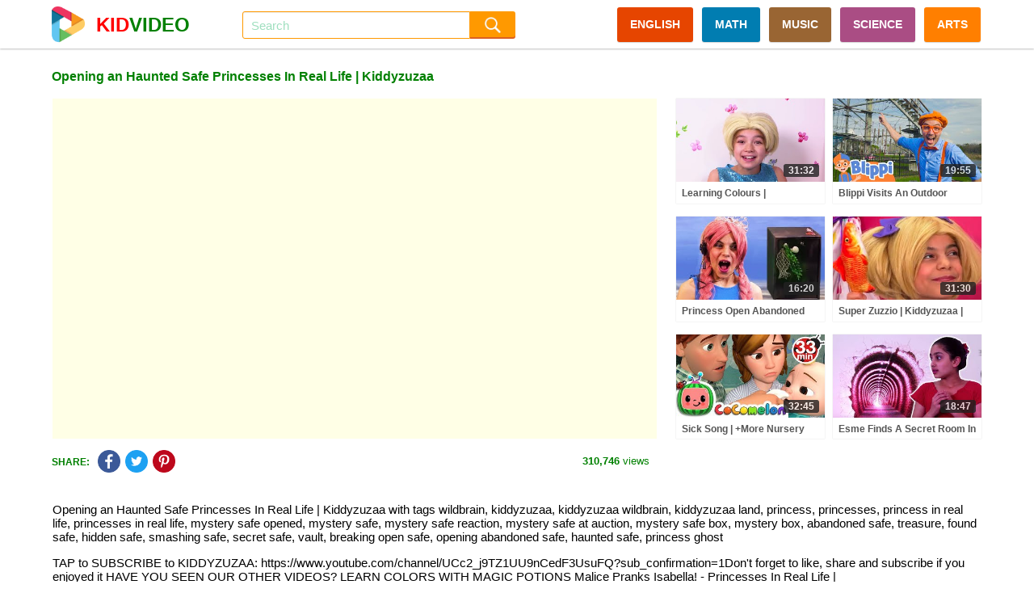

--- FILE ---
content_type: text/html; charset=UTF-8
request_url: https://kidvideo.org/video/opening-an-haunted-safe-princesses-in-real-life-kiddyzuzaa-i27323.html
body_size: 12394
content:
<!DOCTYPE html>
<html lang="en" xmlns="http://www.w3.org/1999/html">
<head>
    <meta http-equiv="content-type" content="text/html; charset=utf-8" />
    <meta http-equiv="content-language" content="en" />
    <meta name="revisit-after" content="1 days" />
    <meta name="robots" content="index,follow" />
    <meta name="description" content="Opening an Haunted Safe Princesses In Real Life | Kiddyzuzaa with tags wildbrain, kiddyzuzaa, kiddyzuzaa wildbrain, kiddyzuzaa land, princess, princesses, princess" />
    <meta name="keywords" content="wildbrain, kiddyzuzaa, kiddyzuzaa wildbrain, kiddyzuzaa land, princess, princesses, princess in real life, princesses in real life, mystery safe opened, mystery safe, mystery safe reaction, mystery safe at auction, mystery safe box, mystery box, abandoned safe, treasure, found safe, hidden safe, smashing safe, secret safe, vault, breaking open safe, opening abandoned safe, haunted safe, princess ghost" />
    <meta name="viewport" content="width=device-width, initial-scale=1, maximum-scale=1, user-scalable=no">
    <meta property="og:url" content="https://kidvideo.org/video/opening-an-haunted-safe-princesses-in-real-life-kiddyzuzaa-i27323.html" />
    <meta property="fb:app_id" content="127256457945570" />
    <meta property="og:image" content="https://i.ytimg.com/vi/8vXV-iWfCHQ/sddefault.jpg" />
    <meta property="og:image:url" content="https://i.ytimg.com/vi/8vXV-iWfCHQ/sddefault.jpg" />
    <meta property="og:image:secure_url" content="https://i.ytimg.com/vi/8vXV-iWfCHQ/sddefault.jpg" />
    <meta property="og:image:width" content="640" />
    <meta property="og:image:height" content="480" />
    <meta property="og:title" content="Opening an Haunted Safe Princesses In Real Life | Kiddyzuzaa - Videos For Kids" />
    <meta property="og:description" content="Opening an Haunted Safe Princesses In Real Life | Kiddyzuzaa with tags wildbrain, kiddyzuzaa, kiddyzuzaa wildbrain, kiddyzuzaa land, princess, princesses, princess" />
    <meta property="og:type" content="video.movie" />
    <meta property="og:site_name" content="Videos For Kids" />
    <link rel="stylesheet" type="text/css" href="https://kidvideo.org/template/css/style.min.css?v=10"/>
    <script type="text/javascript" src="https://kidvideo.org/template/js/jquery.min.js?v=2"></script>
    <script type="text/javascript" src="https://kidvideo.org/template/js/main.min.js?v=6"></script>
    <link rel="apple-touch-icon" sizes="57x57" href="https://kidvideo.org/template/img/apple-icon-57x57.png">
    <link rel="apple-touch-icon" sizes="60x60" href="https://kidvideo.org/template/img/apple-icon-60x60.png">
    <link rel="apple-touch-icon" sizes="72x72" href="https://kidvideo.org/template/img/apple-icon-72x72.png">
    <link rel="apple-touch-icon" sizes="76x76" href="https://kidvideo.org/template/img/apple-icon-76x76.png">
    <link rel="apple-touch-icon" sizes="114x114" href="https://kidvideo.org/template/img/apple-icon-114x114.png">
    <link rel="apple-touch-icon" sizes="120x120" href="https://kidvideo.org/template/img/apple-icon-120x120.png">
    <link rel="apple-touch-icon" sizes="144x144" href="https://kidvideo.org/template/img/apple-icon-144x144.png">
    <link rel="apple-touch-icon" sizes="152x152" href="https://kidvideo.org/template/img/apple-icon-152x152.png">
    <link rel="apple-touch-icon" sizes="180x180" href="https://kidvideo.org/template/img/apple-icon-180x180.png">
    <link rel="icon" type="image/png" sizes="192x192"  href="https://kidvideo.org/template/img/android-icon-192x192.png">
    <link rel="icon" type="image/png" sizes="32x32" href="https://kidvideo.org/template/img/favicon-32x32.png">
    <link rel="icon" type="image/png" sizes="96x96" href="https://kidvideo.org/template/img/favicon-96x96.png">
    <link rel="icon" type="image/png" sizes="16x16" href="https://kidvideo.org/template/img/favicon-16x16.png">
    <link rel="manifest" href="/manifest.json">
    <meta name="msapplication-TileColor" content="#ffffff">
    <meta name="msapplication-TileImage" content="https://kidvideo.org/template/img/ms-icon-144x144.png">
    <meta name="theme-color" content="#ffffff">
    <title>Opening an Haunted Safe Princesses In Real Life | Kiddyzuzaa - Videos For Kids</title>
</head>
<body>
<div id="main">
    <div class="header" id="header">
        <div class="header-content" id="header_content">
            <a href="/">
                <div class="header-avatar">
                    <img src="https://kidvideo.org/kidvideo.png" width="300" height="300" alt="kid video logo"/>
                </div>
                <div class="header-avatar-text"><span class="header-avatar-red">KID</span>VIDEO</div>
            </a>
            <div class="header-arrow-back" id="header_arrow_back"></div>
            <form method="get" action="/search.html" id="search_form" class="search">
                <div class="search-input" id="search_box">
                    <input id="search_input" name="q" autocomplete="off" placeholder="Search" value="">
                    <div id="search_overlay" class="search-overlay"></div>
                </div>
                <input type="submit" class="search-submit" value=""/>
            </form>
            <div class="menu">
                <a href="/video-english-for-kid.html" class="categories categories-english">ENGLISH</a>
                <a href="/video-math-for-kid.html" class="categories categories-math">MATH</a>
                <a href="/video-music-for-kid.html" class="categories categories-music">MUSIC</a>
                <a href="/video-science-for-kid.html" class="categories categories-science">SCIENCE</a>
                <a href="/video-arts-for-kid.html" class="categories categories-arts">ARTS</a>
            </div>
            <div class="bars" id="bars"></div>
            <div class="search-mobile" id="search_mobile"></div>
            <div class="clear"></div>
        </div>
    </div>
    <div class="content" id="content">
        <script type="text/javascript">
    var apiKey = '6491d97a8a0c3f7d07b1df5d83a83521';
    var tenantId = 'kidvideo';
    var easyrecApiUrl = 'https://kidvideo.org/easyrec-web/api/1.1/json/';
    $(document).ready(function () {
        loadItems('detail_related', '/video/opening-an-haunted-safe-princesses-in-real-life-kiddyzuzaa-i27323.html');
        logView(
            '27323',
            'https://kidvideo.org/video/opening-an-haunted-safe-princesses-in-real-life-kiddyzuzaa-i27323.html',
            'opening-an-haunted-safe-princesses-in-real-life-kiddyzuzaa'
        );
    });
</script>
<div class="detail-title" id="detail_title">
    <h1>Opening an Haunted Safe Princesses In Real Life | Kiddyzuzaa</h1>
</div>
<div class="detail-content">
    <div class="detail-video" id="detail_video">
        <iframe width="100%" height="100%" id="player"
                src="https://www.youtube.com/embed/8vXV-iWfCHQ?autoplay=1&playsinline=1&showinfo=0&enablejsapi=1&rel=0&iv_load_policy=3&hl=en&modestbranding=1"
                frameborder="0" allowfullscreen allowtransparency allow="autoplay"
                sandbox="allow-scripts allow-same-origin"></iframe>
        <script type="text/javascript">
                        var qArrayIds = ['60055', '44559', '27055', '60054', '14811', '16689', '60053', '45153', '16869', '60052', '40598', '16771', '60051', '74856', '37023', '60050', '2837', '17321', '60049', '67442', '5767', '60048', '83928', '38115', '60047', '34496', '54511', '60046', '69548', '39398', '60045', '7020', '54296', '56634', '55681', '64247', '43079', '55680', '90287', '42971', '55625', '30334', '42969', '55568', '61742', '42862', '55512', '19584', '18739', '55444', '74849', '15623', '55384', '97876', '9300', '55316', '70342', '54364', '55252', '98457', '10276', '54773', '59796', '20456', '101757', '32627'];
            var qArrayLegacyIds = ['-SJnrutDj_s', 'ONWWgxyvsHA', '3nbw-FvQ9Qs', 'hqb5y-EQzcE', 'oyh7S8H4r4Y', 'Gn6XVi6lAuc', 'W_NMypfSLJg', 'RF5p4dbz8Mk', 'BCRW-Y4tndA', 'xMphXIY8cuI', 'JX9t_45pggA', 'ggKEnx6VkhE', 'owm_yiU2XLk', 'I4o7caGRmwk', 'E-98wiSdR5E', '7yedD67Ud74', 'M_n0HNwBHws', 'lKINF6m_H0U', 'b-2N86S8WaM', 'KrMb4VTx88k', 'NiFKI_U_d8Q', 'Rj3BgwAsF20', 'VvoO9-L1KA4', 'iwhqmswTIHk', 'lConl4r03BE', '8xeYuTYsp98', 'Bt6-ipJpjlQ', 'rEpzphpLrtU', 'lVlj0QxpEJo', 'VWXxX2DlCxQ', 'hyAjulBgopY', 'NfAmCePbWUk', 'yfvXj0CLP9E', 'ZulJsncr21I', 'FacRABzauzI', 'GLu--zop0lc', '51PELDYaHKo', 'UzLRnWcLdfU', 'ZNEECGSGWQg', 'fkfeGVdf3RE', 'e01ZsrR837s', '11tlNwOjmis', '19-h_PYzbmI', 'a49ROLBT1FU', 'rTsH4Yl_874', '2kt3aB6P8uk', 'k2sli31NbJI', 'W-P8UvOwvrY', 'gikEIh3t0BM', 'blJy_w5yKrw', 'mGgDKEVZXw8', 'Hgr9oc9sO6U', 'xKK5osdcFu0', '5hTla05A4zI', 'AHb6-RJzv2s', 'p0YDWnaUadM', 'ept6F8uIHAA', 'OsjFI0XBdrg', 'eachL-flz88', '21c1CrCZKOc', 'XeaJNCk3zPI', 'kQTXkWzbvKA', 'omcNGrnt7Sg', 'kcMTGEw-cEA', 'bgC1H7lRtRs', 'xkON-CretWs'];
            var qPlayingId = '27323';
            var qPlayingLegacyId = '8vXV-iWfCHQ';
            var tag = document.createElement('script');
            tag.src = "https://www.youtube.com/iframe_api";
            var firstScriptTag = document.getElementsByTagName('script')[0];
            firstScriptTag.parentNode.insertBefore(tag, firstScriptTag);
            var player;

            function onYouTubeIframeAPIReady() {
                player = new YT.Player('player', {
                    events: {
                        'onStateChange': onPlayerStateChange,
                        'onError': onPlayerError
                    }
                });
            }

            function onPlayerStateChange(event) {
                if (typeof event.data == "undefined") {
                    return;
                }
                if (event.data === YT.PlayerState.ENDED) {
                    qPlayerNextItem();
                }
            }

            function onPlayerError(event) {
                if (typeof event.data == "undefined") {
                    return;
                }
                if (event.data === 100 || event.data === 101) {
                    $.ajax({
                        url: '/item/removed',
                        type: 'POST',
                        data: {'id': qPlayingId, 'legacyId': qPlayingLegacyId}
                    });
                }
                if (event.data === 100 || event.data === 101 || event.data === 150) {
                    qPlayerNextItem();
                }
            }

            function qPlayerNextItem() {
                var qNextId = qArrayIds.shift();
                var qNextLegacyId = qArrayLegacyIds.shift();
                if (typeof qNextLegacyId !== 'undefined' && qNextLegacyId !== ''
                    && typeof qNextId !== 'undefined' && qNextId !== '') {
                    qPlayingLegacyId = qNextLegacyId;
                    qPlayingId = qNextId;
                    player.loadVideoById(qNextLegacyId);
                }
            }
        </script>
    </div>
    <div class="detail-right">
                        <div class="item item-0">
                    <div class="item-image">
                        <a href="/video/learning-colours-kiddyzuzaa-videos-for-kids-i60055.html">
                            <img src="https://i.ytimg.com/vi/-SJnrutDj_s/mqdefault.jpg" alt="learning colours kiddyzuzaa videos for kids" onload="onloadImg(this, '60055', '-SJnrutDj_s');"/>
                        </a>
                        <div class="item-time number">31:32</div>
                    </div>
                    <div class="item-title">
                        <a href="/video/learning-colours-kiddyzuzaa-videos-for-kids-i60055.html">Learning Colours | Kiddyzuzaa | Videos for Kids</a>
                    </div>
                </div>
                                <div class="item item-1">
                    <div class="item-image">
                        <a href="/video/blippi-visits-an-outdoor-adventure-park-educational-videos-for-kids-i44559.html">
                            <img src="https://i.ytimg.com/vi/ONWWgxyvsHA/mqdefault.jpg" alt="blippi visits an outdoor adventure park educational videos for kids" onload="onloadImg(this, '44559', 'ONWWgxyvsHA');"/>
                        </a>
                        <div class="item-time number">19:55</div>
                    </div>
                    <div class="item-title">
                        <a href="/video/blippi-visits-an-outdoor-adventure-park-educational-videos-for-kids-i44559.html">Blippi Visits An Outdoor Adventure Park | Educational Videos For Kids</a>
                    </div>
                </div>
                                <div class="item item-2">
                    <div class="item-image">
                        <a href="/video/princess-open-abandoned-underwater-safe-princesses-in-real-life-kiddyzuzaa-i27055.html">
                            <img src="https://i.ytimg.com/vi/3nbw-FvQ9Qs/mqdefault.jpg" alt="princess open abandoned underwater safe princesses in real life kiddyzuzaa" onload="onloadImg(this, '27055', '3nbw-FvQ9Qs');"/>
                        </a>
                        <div class="item-time number">16:20</div>
                    </div>
                    <div class="item-title">
                        <a href="/video/princess-open-abandoned-underwater-safe-princesses-in-real-life-kiddyzuzaa-i27055.html">Princess Open Abandoned Underwater Safe Princesses In Real Life | Kiddyzuzaa</a>
                    </div>
                </div>
                                <div class="item item-3">
                    <div class="item-image">
                        <a href="/video/super-zuzzio-kiddyzuzaa-videos-for-kids-i60054.html">
                            <img src="https://i.ytimg.com/vi/hqb5y-EQzcE/mqdefault.jpg" alt="super zuzzio kiddyzuzaa videos for kids" onload="onloadImg(this, '60054', 'hqb5y-EQzcE');"/>
                        </a>
                        <div class="item-time number">31:30</div>
                    </div>
                    <div class="item-title">
                        <a href="/video/super-zuzzio-kiddyzuzaa-videos-for-kids-i60054.html">Super Zuzzio | Kiddyzuzaa | Videos for Kids</a>
                    </div>
                </div>
                                <div class="item item-4">
                    <div class="item-image">
                        <a href="/video/sick-song-more-nursery-rhymes-cocomelon-abckidtv-i14811.html">
                            <img src="https://i.ytimg.com/vi/oyh7S8H4r4Y/mqdefault.jpg" alt="sick song more nursery rhymes cocomelon abckidtv" onload="onloadImg(this, '14811', 'oyh7S8H4r4Y');"/>
                        </a>
                        <div class="item-time number">32:45</div>
                    </div>
                    <div class="item-title">
                        <a href="/video/sick-song-more-nursery-rhymes-cocomelon-abckidtv-i14811.html">Sick Song | +More Nursery Rhymes - Cocomelon (ABCkidTV)</a>
                    </div>
                </div>
                                <div class="item item-5">
                    <div class="item-image">
                        <a href="/video/esme-finds-a-secret-room-in-the-haunted-hotel-halloween-princesses-in-real-life-kiddyzuzaa-i16689.html">
                            <img src="https://i.ytimg.com/vi/Gn6XVi6lAuc/mqdefault.jpg" alt="esme finds a secret room in the haunted hotel halloween princesses in real life kiddyzuzaa" onload="onloadImg(this, '16689', 'Gn6XVi6lAuc');"/>
                        </a>
                        <div class="item-time number">18:47</div>
                    </div>
                    <div class="item-title">
                        <a href="/video/esme-finds-a-secret-room-in-the-haunted-hotel-halloween-princesses-in-real-life-kiddyzuzaa-i16689.html">Esme Finds A Secret Room In The Haunted Hotel! - Halloween Princesses In Real Life | Kiddyzuzaa</a>
                    </div>
                </div>
                    </div>
    <div class="clear"></div>
</div>
<div class="detail-view">
        <div class="share-social">
        <div class="share-social-text">SHARE:</div>
        <div class="detail-facebook social-button" link="https://www.facebook.com/dialog/feed?app_id=127256457945570&display=popup&link=https%3A%2F%2Fkidvideo.org%2Fvideo%2Fopening-an-haunted-safe-princesses-in-real-life-kiddyzuzaa-i27323.html&redirect_uri=https%3A%2F%2Fkidvideo.org%2Fvideo%2Fopening-an-haunted-safe-princesses-in-real-life-kiddyzuzaa-i27323.html&picture=https%3A%2F%2Fi.ytimg.com%2Fvi%2F8vXV-iWfCHQ%2Fmqdefault.jpg" title="Share Facebook">
            <img src="https://kidvideo.org/template/img/share_facebook.png" width="48" height="48" alt="kid video share facebook icon"/>
        </div>
        <div class="detail-twitter social-button" link="https://twitter.com/share?text=Opening+an+Haunted+Safe+Princesses+In+Real+Life+%7C+Kiddyzuzaa&url=https%3A%2F%2Fkidvideo.org%2Fvideo%2Fopening-an-haunted-safe-princesses-in-real-life-kiddyzuzaa-i27323.html" title="Share Twitter">
            <img src="https://kidvideo.org/template/img/share_twitter.png" width="48" height="48" alt="kid video share twitter icon"/>
        </div>
        <div class="detail-pinterest social-button" link="https://pinterest.com/pin/create/button/?url=https%3A%2F%2Fkidvideo.org%2Fvideo%2Fopening-an-haunted-safe-princesses-in-real-life-kiddyzuzaa-i27323.html&media=https%3A%2F%2Fi.ytimg.com%2Fvi%2F8vXV-iWfCHQ%2Fmqdefault.jpg&description=Opening+an+Haunted+Safe+Princesses+In+Real+Life+%7C+Kiddyzuzaa" title="Share Pinterest">
            <img src="https://kidvideo.org/template/img/share_pinterest.png" width="48" height="48" alt="kid video share pinterest icon"/>
        </div>
    </div>
    <div class="detail-view-text">
        <span class="bold">310,746</span> views
    </div>
</div>
<div class="clear"></div>
    <div class="video-description">
        <p>Opening an Haunted Safe Princesses In Real Life | Kiddyzuzaa with tags wildbrain, kiddyzuzaa, kiddyzuzaa wildbrain, kiddyzuzaa land, princess, princesses, princess in real life, princesses in real life, mystery safe opened, mystery safe, mystery safe reaction, mystery safe at auction, mystery safe box, mystery box, abandoned safe, treasure, found safe, hidden safe, smashing safe, secret safe, vault, breaking open safe, opening abandoned safe, haunted safe, princess ghost</p>
        <p>TAP to SUBSCRIBE to KIDDYZUZAA: https://www.youtube.com/channel/UCc2_j9TZ1UU9nCedF3UsuFQ?sub_confirmation=1Don't forget to like, share and subscribe if you enjoyed it  HAVE YOU SEEN OUR OTHER VIDEOS? LEARN COLORS WITH MAGIC POTIONS  Malice Pranks Isabella! - Princesses In Real Life | Kiddyzuzaahttps://www.youtube.com/watch?v=HK22KyLWH8wLEARN COLORS WITH FRUIT SMOOTHIES  Lilliana Is Colorblind! - Princesses In Real Life | Kiddyzuzaahttps://www.youtube.com/watch?v=6oaGJfVT8h8Learn Colors With Slime - Princesses In Real Life | Kiddyzuzaahttps://www.youtube.com/watch?v=oa0ngNsQ7kIRace For The Magic Toadstool  Kiddyzuzaa Land Season 2: Episode 9https://www.youtube.com/watch?v=la4SXi-jpv8Isabella Gets Sick  Princesses In Real Life | Kiddyzuzaahttps://www.youtube.com/watch?v=iBjs8v8sz0UWelcome to the wacky and wonderful world of Kiddyzuzaa; the home of the modern day princess!Join Princess Olivia, Esme, Lilliana, and Isabella on all kinds of adventures as they conjure up magic, create wacky inventions, and work together to save Kiddyzuzaa Land from the hands of the evil Malice. The Kiddyzuzaa princesses are royals like youve never seen them before. They may look like princessesbut they behave like normal kids would in a world where they make the rules!--Follow Kiddyzuzaa on Instagram for behind-the-scenes pictures and more fun stuff: http://www.instagram.com/kiddyzuzaaLike the official Kiddyzuzaa Facebook Page for exclusive behind the scenes videos from your favourite Princesses: http://www.facebook.com/Kiddyzuzaa-356300401450161--Learn Colors With Body Paint  Rainbow Hands! - Princesses In Real Life | Kiddyzuzaa--(#Kiddyzuzaa, #WildBrain, #PrincessesInRealLife)</p>    </div>
<div class="detail-related" id="detail_related" totalItems="60">
                <div class="item">
                <div class="item-image">
                    <a href="/video/mermaids-kiddyzuzaa-videos-for-kids-i60053.html">
                        <img src="https://i.ytimg.com/vi/W_NMypfSLJg/mqdefault.jpg" alt="mermaids kiddyzuzaa videos for kids" onload="onloadImg(this, '60053', 'W_NMypfSLJg');"/>
                    </a>
                    <div class="item-time number">31:12</div>
                </div>
                <div class="item-title">
                    <a href="/video/mermaids-kiddyzuzaa-videos-for-kids-i60053.html">Mermaids | Kiddyzuzaa | Videos for Kids</a>
                </div>
                <div class="item-info">
                    <div class="item-info-view">
                        <span class="bold number">148,493</span> views
                    </div>
                    <div class="item-info-create">2 years ago</div>
                    <div class="clear"></div>
                </div>
            </div>
                        <div class="item">
                <div class="item-image">
                    <a href="/video/diana-pretends-to-be-a-singer-with-a-new-doll-candy-town-i45153.html">
                        <img src="https://i.ytimg.com/vi/RF5p4dbz8Mk/mqdefault.jpg" alt="diana pretends to be a singer with a new doll candy town" onload="onloadImg(this, '45153', 'RF5p4dbz8Mk');"/>
                    </a>
                    <div class="item-time number">03:11</div>
                </div>
                <div class="item-title">
                    <a href="/video/diana-pretends-to-be-a-singer-with-a-new-doll-candy-town-i45153.html">Diana Pretends to be a Singer with a new Doll Candy Town</a>
                </div>
                <div class="item-info">
                    <div class="item-info-view">
                        <span class="bold number">451,941</span> views
                    </div>
                    <div class="item-info-create">4 years ago</div>
                    <div class="clear"></div>
                </div>
            </div>
                        <div class="item">
                <div class="item-image">
                    <a href="/video/princess-hide-and-seek-at-the-haunted-hotel-halloween-princesses-in-real-life-kiddyzuzaa-i16869.html">
                        <img src="https://i.ytimg.com/vi/BCRW-Y4tndA/mqdefault.jpg" alt="princess hide and seek at the haunted hotel halloween princesses in real life kiddyzuzaa" onload="onloadImg(this, '16869', 'BCRW-Y4tndA');"/>
                    </a>
                    <div class="item-time number">18:19</div>
                </div>
                <div class="item-title">
                    <a href="/video/princess-hide-and-seek-at-the-haunted-hotel-halloween-princesses-in-real-life-kiddyzuzaa-i16869.html">Princess Hide And Seek At The Haunted Hotel  Halloween Princesses In Real Life | Kiddyzuzaa</a>
                </div>
                <div class="item-info">
                    <div class="item-info-view">
                        <span class="bold number">413,075</span> views
                    </div>
                    <div class="item-info-create">7 years ago</div>
                    <div class="clear"></div>
                </div>
            </div>
                        <div class="item">
                <div class="item-image">
                    <a href="/video/twin-telepathy-challenge-kiddyzuzaa-videos-for-kids-i60052.html">
                        <img src="https://i.ytimg.com/vi/xMphXIY8cuI/mqdefault.jpg" alt="twin telepathy challenge kiddyzuzaa videos for kids" onload="onloadImg(this, '60052', 'xMphXIY8cuI');"/>
                    </a>
                    <div class="item-time number">32:08</div>
                </div>
                <div class="item-title">
                    <a href="/video/twin-telepathy-challenge-kiddyzuzaa-videos-for-kids-i60052.html">Twin Telepathy Challenge | Kiddyzuzaa | Videos for Kids</a>
                </div>
                <div class="item-info">
                    <div class="item-info-view">
                        <span class="bold number">131,897</span> views
                    </div>
                    <div class="item-info-create">2 years ago</div>
                    <div class="clear"></div>
                </div>
            </div>
                        <div class="item">
                <div class="item-image">
                    <a href="/video/diana-and-roma-goes-trick-or-treating-for-halloween-with-candy-haul-i40598.html">
                        <img src="https://i.ytimg.com/vi/JX9t_45pggA/mqdefault.jpg" alt="diana and roma goes trick or treating for halloween with candy haul" onload="onloadImg(this, '40598', 'JX9t_45pggA');"/>
                    </a>
                    <div class="item-time number">08:11</div>
                </div>
                <div class="item-title">
                    <a href="/video/diana-and-roma-goes-trick-or-treating-for-halloween-with-candy-haul-i40598.html">Diana and Roma goes Trick or Treating for Halloween with Candy Haul</a>
                </div>
                <div class="item-info">
                    <div class="item-info-view">
                        <span class="bold number">465,258</span> views
                    </div>
                    <div class="item-info-create">5 years ago</div>
                    <div class="clear"></div>
                </div>
            </div>
                        <div class="item">
                <div class="item-image">
                    <a href="/video/esme-orders-room-service-at-the-haunted-hotel-halloween-princesses-in-real-life-kiddyzuzaa-i16771.html">
                        <img src="https://i.ytimg.com/vi/ggKEnx6VkhE/mqdefault.jpg" alt="esme orders room service at the haunted hotel halloween princesses in real life kiddyzuzaa" onload="onloadImg(this, '16771', 'ggKEnx6VkhE');"/>
                    </a>
                    <div class="item-time number">19:35</div>
                </div>
                <div class="item-title">
                    <a href="/video/esme-orders-room-service-at-the-haunted-hotel-halloween-princesses-in-real-life-kiddyzuzaa-i16771.html">Esme Orders Room Service At The Haunted Hotel  Halloween Princesses In Real Life | Kiddyzuzaa</a>
                </div>
                <div class="item-info">
                    <div class="item-info-view">
                        <span class="bold number">350,550</span> views
                    </div>
                    <div class="item-info-create">7 years ago</div>
                    <div class="clear"></div>
                </div>
            </div>
                        <div class="item">
                <div class="item-image">
                    <a href="/video/time-for-slime-kiddyzuzaa-videos-for-kids-i60051.html">
                        <img src="https://i.ytimg.com/vi/owm_yiU2XLk/mqdefault.jpg" alt="time for slime kiddyzuzaa videos for kids" onload="onloadImg(this, '60051', 'owm_yiU2XLk');"/>
                    </a>
                    <div class="item-time number">31:48</div>
                </div>
                <div class="item-title">
                    <a href="/video/time-for-slime-kiddyzuzaa-videos-for-kids-i60051.html">Time for Slime | Kiddyzuzaa | Videos for Kids</a>
                </div>
                <div class="item-info">
                    <div class="item-info-view">
                        <span class="bold number">418,050</span> views
                    </div>
                    <div class="item-info-create">2 years ago</div>
                    <div class="clear"></div>
                </div>
            </div>
                        <div class="item">
                <div class="item-image">
                    <a href="/video/preschool-for-littles-by-songs-for-littles-letter-b-part-2-ms-rachel-visits-the-beach-i74856.html">
                        <img src="https://i.ytimg.com/vi/I4o7caGRmwk/mqdefault.jpg" alt="preschool for littles by songs for littles letter b part 2 ms rachel visits the beach" onload="onloadImg(this, '74856', 'I4o7caGRmwk');"/>
                    </a>
                    <div class="item-time number">1:08:02</div>
                </div>
                <div class="item-title">
                    <a href="/video/preschool-for-littles-by-songs-for-littles-letter-b-part-2-ms-rachel-visits-the-beach-i74856.html">Preschool for Littles by Songs for Littles - Letter B Part 2 - Ms Rachel Visits the Beach</a>
                </div>
                <div class="item-info">
                    <div class="item-info-view">
                        <span class="bold number">40,251</span> views
                    </div>
                    <div class="item-info-create">2 years ago</div>
                    <div class="clear"></div>
                </div>
            </div>
                        <div class="item">
                <div class="item-image">
                    <a href="/video/princess-opens-abandoned-underwater-safe-princesses-in-real-life-kiddyzuzaa-i37023.html">
                        <img src="https://i.ytimg.com/vi/E-98wiSdR5E/mqdefault.jpg" alt="princess opens abandoned underwater safe princesses in real life kiddyzuzaa" onload="onloadImg(this, '37023', 'E-98wiSdR5E');"/>
                    </a>
                    <div class="item-time number">16:19</div>
                </div>
                <div class="item-title">
                    <a href="/video/princess-opens-abandoned-underwater-safe-princesses-in-real-life-kiddyzuzaa-i37023.html">Princess Opens Abandoned Underwater Safe Princesses In Real Life | Kiddyzuzaa</a>
                </div>
                <div class="item-info">
                    <div class="item-info-view">
                        <span class="bold number">375,010</span> views
                    </div>
                    <div class="item-info-create">5 years ago</div>
                    <div class="clear"></div>
                </div>
            </div>
                        <div class="item">
                <div class="item-image">
                    <a href="/video/colours-of-slime-kiddyzuzaa-videos-for-kids-i60050.html">
                        <img src="https://i.ytimg.com/vi/7yedD67Ud74/mqdefault.jpg" alt="colours of slime kiddyzuzaa videos for kids" onload="onloadImg(this, '60050', '7yedD67Ud74');"/>
                    </a>
                    <div class="item-time number">31:00</div>
                </div>
                <div class="item-title">
                    <a href="/video/colours-of-slime-kiddyzuzaa-videos-for-kids-i60050.html">Colours of Slime | Kiddyzuzaa | Videos for Kids</a>
                </div>
                <div class="item-info">
                    <div class="item-info-view">
                        <span class="bold number">455,722</span> views
                    </div>
                    <div class="item-info-create">2 years ago</div>
                    <div class="clear"></div>
                </div>
            </div>
                        <div class="item">
                <div class="item-image">
                    <a href="/video/1-hour-blippi-compilation-educational-videos-for-kids-learn-colors-and-more-i2837.html">
                        <img src="https://i.ytimg.com/vi/M_n0HNwBHws/mqdefault.jpg" alt="1 hour blippi compilation educational videos for kids learn colors and more" onload="onloadImg(this, '2837', 'M_n0HNwBHws');"/>
                    </a>
                    <div class="item-time number">1:12:11</div>
                </div>
                <div class="item-title">
                    <a href="/video/1-hour-blippi-compilation-educational-videos-for-kids-learn-colors-and-more-i2837.html">1 Hour Blippi Compilation | Educational Videos for Kids - Learn Colors and More!</a>
                </div>
                <div class="item-info">
                    <div class="item-info-view">
                        <span class="bold number">212,286</span> views
                    </div>
                    <div class="item-info-create">8 years ago</div>
                    <div class="clear"></div>
                </div>
            </div>
                        <div class="item">
                <div class="item-image">
                    <a href="/video/malice-posts-herself-to-the-haunted-hotel-halloween-princesses-in-real-life-kiddyzuzaa-i17321.html">
                        <img src="https://i.ytimg.com/vi/lKINF6m_H0U/mqdefault.jpg" alt="malice posts herself to the haunted hotel halloween princesses in real life kiddyzuzaa" onload="onloadImg(this, '17321', 'lKINF6m_H0U');"/>
                    </a>
                    <div class="item-time number">19:52</div>
                </div>
                <div class="item-title">
                    <a href="/video/malice-posts-herself-to-the-haunted-hotel-halloween-princesses-in-real-life-kiddyzuzaa-i17321.html">Malice Posts Herself To The Haunted Hotel  Halloween Princesses In Real Life | Kiddyzuzaa</a>
                </div>
                <div class="item-info">
                    <div class="item-info-view">
                        <span class="bold number">182,826</span> views
                    </div>
                    <div class="item-info-create">7 years ago</div>
                    <div class="clear"></div>
                </div>
            </div>
                        <div class="item">
                <div class="item-image">
                    <a href="/video/the-tree-house-kiddyzuzaa-videos-for-kids-i60049.html">
                        <img src="https://i.ytimg.com/vi/b-2N86S8WaM/mqdefault.jpg" alt="the tree house kiddyzuzaa videos for kids" onload="onloadImg(this, '60049', 'b-2N86S8WaM');"/>
                    </a>
                    <div class="item-time number">30:46</div>
                </div>
                <div class="item-title">
                    <a href="/video/the-tree-house-kiddyzuzaa-videos-for-kids-i60049.html">The Tree House | Kiddyzuzaa | Videos for Kids</a>
                </div>
                <div class="item-info">
                    <div class="item-info-view">
                        <span class="bold number">415,639</span> views
                    </div>
                    <div class="item-info-create">2 years ago</div>
                    <div class="clear"></div>
                </div>
            </div>
                        <div class="item">
                <div class="item-image">
                    <a href="/video/best-baby-shark-songs-compilation-songs-for-kids-pinkfong-official-i67442.html">
                        <img src="https://i.ytimg.com/vi/KrMb4VTx88k/mqdefault.jpg" alt="best baby shark songs compilation songs for kids pinkfong official" onload="onloadImg(this, '67442', 'KrMb4VTx88k');"/>
                    </a>
                    <div class="item-time number">11:38</div>
                </div>
                <div class="item-title">
                    <a href="/video/best-baby-shark-songs-compilation-songs-for-kids-pinkfong-official-i67442.html">[BEST] Baby Shark Songs Compilation | Songs for Kids | Pinkfong Official</a>
                </div>
                <div class="item-info">
                    <div class="item-info-view">
                        <span class="bold number">35,943</span> views
                    </div>
                    <div class="item-info-create">2 years ago</div>
                    <div class="clear"></div>
                </div>
            </div>
                        <div class="item">
                <div class="item-image">
                    <a href="/video/dont-open-presents-at-3am-christmas-2017-toys-more-princesses-in-real-life-kiddyzuzaa-i5767.html">
                        <img src="https://i.ytimg.com/vi/NiFKI_U_d8Q/mqdefault.jpg" alt="dont open presents at 3am christmas 2017 toys more princesses in real life kiddyzuzaa" onload="onloadImg(this, '5767', 'NiFKI_U_d8Q');"/>
                    </a>
                    <div class="item-time number">20:54</div>
                </div>
                <div class="item-title">
                    <a href="/video/dont-open-presents-at-3am-christmas-2017-toys-more-princesses-in-real-life-kiddyzuzaa-i5767.html">DON'T OPEN PRESENTS AT 3AM!  Christmas 2017 - Toys & More - Princesses In Real Life | Kiddyzuzaa</a>
                </div>
                <div class="item-info">
                    <div class="item-info-view">
                        <span class="bold number">265,785</span> views
                    </div>
                    <div class="item-info-create">8 years ago</div>
                    <div class="clear"></div>
                </div>
            </div>
                        <div class="item">
                <div class="item-image">
                    <a href="/video/get-ready-for-prom-kiddyzuzaa-videos-for-kids-i60048.html">
                        <img src="https://i.ytimg.com/vi/Rj3BgwAsF20/mqdefault.jpg" alt="get ready for prom kiddyzuzaa videos for kids" onload="onloadImg(this, '60048', 'Rj3BgwAsF20');"/>
                    </a>
                    <div class="item-time number">31:31</div>
                </div>
                <div class="item-title">
                    <a href="/video/get-ready-for-prom-kiddyzuzaa-videos-for-kids-i60048.html">Get Ready For Prom | Kiddyzuzaa | Videos for Kids</a>
                </div>
                <div class="item-info">
                    <div class="item-info-view">
                        <span class="bold number">251,549</span> views
                    </div>
                    <div class="item-info-create">2 years ago</div>
                    <div class="clear"></div>
                </div>
            </div>
                        <div class="item">
                <div class="item-image">
                    <a href="/video/learn-to-talk-with-ms-rachel-toddler-learning-video-learn-colors-numbers-emotions-feelings-i83928.html">
                        <img src="https://i.ytimg.com/vi/VvoO9-L1KA4/mqdefault.jpg" alt="learn to talk with ms rachel toddler learning video learn colors numbers emotions feelings" onload="onloadImg(this, '83928', 'VvoO9-L1KA4');"/>
                    </a>
                    <div class="item-time number">1:00:21</div>
                </div>
                <div class="item-title">
                    <a href="/video/learn-to-talk-with-ms-rachel-toddler-learning-video-learn-colors-numbers-emotions-feelings-i83928.html">Learn To Talk with Ms Rachel - Toddler Learning Video - Learn Colors, Numbers, Emotions & Feelings</a>
                </div>
                <div class="item-info">
                    <div class="item-info-view">
                        <span class="bold number">43,373</span> views
                    </div>
                    <div class="item-info-create">1 years ago</div>
                    <div class="clear"></div>
                </div>
            </div>
                        <div class="item">
                <div class="item-image">
                    <a href="/video/malice-posts-herself-to-the-haunted-hotel-kiddyzuzaa-i38115.html">
                        <img src="https://i.ytimg.com/vi/iwhqmswTIHk/mqdefault.jpg" alt="malice posts herself to the haunted hotel kiddyzuzaa" onload="onloadImg(this, '38115', 'iwhqmswTIHk');"/>
                    </a>
                    <div class="item-time number">19:51</div>
                </div>
                <div class="item-title">
                    <a href="/video/malice-posts-herself-to-the-haunted-hotel-kiddyzuzaa-i38115.html">Malice Posts Herself To The Haunted Hotel - Kiddyzuzaa</a>
                </div>
                <div class="item-info">
                    <div class="item-info-view">
                        <span class="bold number">207,719</span> views
                    </div>
                    <div class="item-info-create">5 years ago</div>
                    <div class="clear"></div>
                </div>
            </div>
                        <div class="item">
                <div class="item-image">
                    <a href="/video/learning-animals-kiddyzuzaa-videos-for-kids-i60047.html">
                        <img src="https://i.ytimg.com/vi/lConl4r03BE/mqdefault.jpg" alt="learning animals kiddyzuzaa videos for kids" onload="onloadImg(this, '60047', 'lConl4r03BE');"/>
                    </a>
                    <div class="item-time number">31:31</div>
                </div>
                <div class="item-title">
                    <a href="/video/learning-animals-kiddyzuzaa-videos-for-kids-i60047.html">Learning Animals | Kiddyzuzaa | Videos for Kids</a>
                </div>
                <div class="item-info">
                    <div class="item-info-view">
                        <span class="bold number">274,592</span> views
                    </div>
                    <div class="item-info-create">2 years ago</div>
                    <div class="clear"></div>
                </div>
            </div>
                        <div class="item">
                <div class="item-image">
                    <a href="/video/vlad-and-nikita-monster-truck-challenge-hot-wheels-i34496.html">
                        <img src="https://i.ytimg.com/vi/8xeYuTYsp98/mqdefault.jpg" alt="vlad and nikita monster truck challenge hot wheels" onload="onloadImg(this, '34496', '8xeYuTYsp98');"/>
                    </a>
                    <div class="item-time number">04:03</div>
                </div>
                <div class="item-title">
                    <a href="/video/vlad-and-nikita-monster-truck-challenge-hot-wheels-i34496.html">Vlad and Nikita Monster Truck Challenge | Hot Wheels</a>
                </div>
                <div class="item-info">
                    <div class="item-info-view">
                        <span class="bold number">543,478</span> views
                    </div>
                    <div class="item-info-create">5 years ago</div>
                    <div class="clear"></div>
                </div>
            </div>
                        <div class="item">
                <div class="item-image">
                    <a href="/video/elsas-giant-surprise-egg-opening-lots-of-toys-movie-songs-i54511.html">
                        <img src="https://i.ytimg.com/vi/Bt6-ipJpjlQ/mqdefault.jpg" alt="elsas giant surprise egg opening lots of toys movie songs" onload="onloadImg(this, '54511', 'Bt6-ipJpjlQ');"/>
                    </a>
                    <div class="item-time number">02:10</div>
                </div>
                <div class="item-title">
                    <a href="/video/elsas-giant-surprise-egg-opening-lots-of-toys-movie-songs-i54511.html">Elsa's Giant Surprise Egg Opening - Lots of Toys + Movie Songs!</a>
                </div>
                <div class="item-info">
                    <div class="item-info-view">
                        <span class="bold number">124,843</span> views
                    </div>
                    <div class="item-info-create">3 years ago</div>
                    <div class="clear"></div>
                </div>
            </div>
                        <div class="item">
                <div class="item-image">
                    <a href="/video/learning-colours-with-ice-cream-kiddyzuzaa-videos-for-kids-i60046.html">
                        <img src="https://i.ytimg.com/vi/rEpzphpLrtU/mqdefault.jpg" alt="learning colours with ice cream kiddyzuzaa videos for kids" onload="onloadImg(this, '60046', 'rEpzphpLrtU');"/>
                    </a>
                    <div class="item-time number">31:31</div>
                </div>
                <div class="item-title">
                    <a href="/video/learning-colours-with-ice-cream-kiddyzuzaa-videos-for-kids-i60046.html">Learning Colours with ICE CREAM | Kiddyzuzaa | Videos for Kids</a>
                </div>
                <div class="item-info">
                    <div class="item-info-view">
                        <span class="bold number">264,092</span> views
                    </div>
                    <div class="item-info-create">2 years ago</div>
                    <div class="clear"></div>
                </div>
            </div>
                        <div class="item">
                <div class="item-image">
                    <a href="/video/wheels-on-the-bus-ceces-pretend-play-version-cocomelon-nursery-rhymes-kids-songs-i69548.html">
                        <img src="https://i.ytimg.com/vi/lVlj0QxpEJo/mqdefault.jpg" alt="wheels on the bus ceces pretend play version cocomelon nursery rhymes kids songs" onload="onloadImg(this, '69548', 'lVlj0QxpEJo');"/>
                    </a>
                    <div class="item-time number">03:14</div>
                </div>
                <div class="item-title">
                    <a href="/video/wheels-on-the-bus-ceces-pretend-play-version-cocomelon-nursery-rhymes-kids-songs-i69548.html">Wheels on the Bus (Cece's Pretend Play Version) | CoComelon Nursery Rhymes & Kids Songs</a>
                </div>
                <div class="item-info">
                    <div class="item-info-view">
                        <span class="bold number">26,033</span> views
                    </div>
                    <div class="item-info-create">2 years ago</div>
                    <div class="clear"></div>
                </div>
            </div>
                        <div class="item">
                <div class="item-image">
                    <a href="/video/malice-opens-a-princess-dress-shop-princesses-in-real-life-kiddyzuzaa-i39398.html">
                        <img src="https://i.ytimg.com/vi/VWXxX2DlCxQ/mqdefault.jpg" alt="malice opens a princess dress shop princesses in real life kiddyzuzaa" onload="onloadImg(this, '39398', 'VWXxX2DlCxQ');"/>
                    </a>
                    <div class="item-time number">12:41</div>
                </div>
                <div class="item-title">
                    <a href="/video/malice-opens-a-princess-dress-shop-princesses-in-real-life-kiddyzuzaa-i39398.html">Malice Opens A Princess Dress Shop   Princesses In Real Life | Kiddyzuzaa</a>
                </div>
                <div class="item-info">
                    <div class="item-info-view">
                        <span class="bold number">236,327</span> views
                    </div>
                    <div class="item-info-create">5 years ago</div>
                    <div class="clear"></div>
                </div>
            </div>
                        <div class="item">
                <div class="item-image">
                    <a href="/video/know-your-animals-kiddyzuzaa-videos-for-kids-i60045.html">
                        <img src="https://i.ytimg.com/vi/hyAjulBgopY/mqdefault.jpg" alt="know your animals kiddyzuzaa videos for kids" onload="onloadImg(this, '60045', 'hyAjulBgopY');"/>
                    </a>
                    <div class="item-time number">31:31</div>
                </div>
                <div class="item-title">
                    <a href="/video/know-your-animals-kiddyzuzaa-videos-for-kids-i60045.html">Know Your Animals | Kiddyzuzaa | Videos for Kids</a>
                </div>
                <div class="item-info">
                    <div class="item-info-view">
                        <span class="bold number">351,537</span> views
                    </div>
                    <div class="item-info-create">2 years ago</div>
                    <div class="clear"></div>
                </div>
            </div>
                        <div class="item">
                <div class="item-image">
                    <a href="/video/baby-shark-2-hide-and-seek-abckidtv-nursery-rhymes-kids-songs-i7020.html">
                        <img src="https://i.ytimg.com/vi/NfAmCePbWUk/mqdefault.jpg" alt="baby shark 2 hide and seek abckidtv nursery rhymes kids songs" onload="onloadImg(this, '7020', 'NfAmCePbWUk');"/>
                    </a>
                    <div class="item-time number">02:28</div>
                </div>
                <div class="item-title">
                    <a href="/video/baby-shark-2-hide-and-seek-abckidtv-nursery-rhymes-kids-songs-i7020.html">Baby Shark 2 - Hide and Seek | ABCkidTV Nursery Rhymes & Kids Songs</a>
                </div>
                <div class="item-info">
                    <div class="item-info-view">
                        <span class="bold number">326,724</span> views
                    </div>
                    <div class="item-info-create">8 years ago</div>
                    <div class="clear"></div>
                </div>
            </div>
                        <div class="item">
                <div class="item-image">
                    <a href="/video/super-giant-golden-surprise-egg-spiderman-toys-opening-3-kinder-eggs-unboxing-i54296.html">
                        <img src="https://i.ytimg.com/vi/yfvXj0CLP9E/mqdefault.jpg" alt="super giant golden surprise egg spiderman toys opening 3 kinder eggs unboxing" onload="onloadImg(this, '54296', 'yfvXj0CLP9E');"/>
                    </a>
                    <div class="item-time number">12:24</div>
                </div>
                <div class="item-title">
                    <a href="/video/super-giant-golden-surprise-egg-spiderman-toys-opening-3-kinder-eggs-unboxing-i54296.html">Super Giant Golden Surprise Egg - Spiderman Toys Opening + 3 Kinder Eggs Unboxing</a>
                </div>
                <div class="item-info">
                    <div class="item-info-view">
                        <span class="bold number">397,053</span> views
                    </div>
                    <div class="item-info-create">3 years ago</div>
                    <div class="clear"></div>
                </div>
            </div>
                        <div class="item">
                <div class="item-image">
                    <a href="/video/tea-party-kiddyzuzaa-videos-for-kids-i56634.html">
                        <img src="https://i.ytimg.com/vi/ZulJsncr21I/mqdefault.jpg" alt="tea party kiddyzuzaa videos for kids" onload="onloadImg(this, '56634', 'ZulJsncr21I');"/>
                    </a>
                    <div class="item-time number">32:46</div>
                </div>
                <div class="item-title">
                    <a href="/video/tea-party-kiddyzuzaa-videos-for-kids-i56634.html">Tea Party | Kiddyzuzaa | Videos for Kids</a>
                </div>
                <div class="item-info">
                    <div class="item-info-view">
                        <span class="bold number">255,504</span> views
                    </div>
                    <div class="item-info-create">2 years ago</div>
                    <div class="clear"></div>
                </div>
            </div>
                        <div class="item">
                <div class="item-image">
                    <a href="/video/trick-or-treat-kiddyzuzaa-videos-for-kids-i55681.html">
                        <img src="https://i.ytimg.com/vi/FacRABzauzI/mqdefault.jpg" alt="trick or treat kiddyzuzaa videos for kids" onload="onloadImg(this, '55681', 'FacRABzauzI');"/>
                    </a>
                    <div class="item-time number">31:13</div>
                </div>
                <div class="item-title">
                    <a href="/video/trick-or-treat-kiddyzuzaa-videos-for-kids-i55681.html">Trick or Treat | Kiddyzuzaa | Videos for Kids</a>
                </div>
                <div class="item-info">
                    <div class="item-info-view">
                        <span class="bold number">418,154</span> views
                    </div>
                    <div class="item-info-create">3 years ago</div>
                    <div class="clear"></div>
                </div>
            </div>
                        <div class="item">
                <div class="item-image">
                    <a href="/video/happy-birthday-to-you-song-60-minute-birthday-song-baby-shark-remix-pinkfong-songs-for-kids-i64247.html">
                        <img src="https://i.ytimg.com/vi/GLu--zop0lc/mqdefault.jpg" alt="happy birthday to you song 60 minute birthday song baby shark remix pinkfong songs for kids" onload="onloadImg(this, '64247', 'GLu--zop0lc');"/>
                    </a>
                    <div class="item-time number">1:03:35</div>
                </div>
                <div class="item-title">
                    <a href="/video/happy-birthday-to-you-song-60-minute-birthday-song-baby-shark-remix-pinkfong-songs-for-kids-i64247.html">Happy Birthday to You Song | 60 Minute Birthday Song | Baby Shark Remix | Pinkfong Songs for Kids</a>
                </div>
                <div class="item-info">
                    <div class="item-info-view">
                        <span class="bold number">18,073</span> views
                    </div>
                    <div class="item-info-create">2 years ago</div>
                    <div class="clear"></div>
                </div>
            </div>
                        <div class="item">
                <div class="item-image">
                    <a href="/video/esme-makes-raisins-and-more-food-compilation-i43079.html">
                        <img src="https://i.ytimg.com/vi/51PELDYaHKo/mqdefault.jpg" alt="esme makes raisins and more food compilation" onload="onloadImg(this, '43079', '51PELDYaHKo');"/>
                    </a>
                    <div class="item-time number">48:26</div>
                </div>
                <div class="item-title">
                    <a href="/video/esme-makes-raisins-and-more-food-compilation-i43079.html">Esme Makes Raisins and More Food Compilation!</a>
                </div>
                <div class="item-info">
                    <div class="item-info-view">
                        <span class="bold number">377,573</span> views
                    </div>
                    <div class="item-info-create">4 years ago</div>
                    <div class="clear"></div>
                </div>
            </div>
                        <div class="item">
                <div class="item-image">
                    <a href="/video/morning-routine-kiddyzuzaa-videos-for-kids-i55680.html">
                        <img src="https://i.ytimg.com/vi/UzLRnWcLdfU/mqdefault.jpg" alt="morning routine kiddyzuzaa videos for kids" onload="onloadImg(this, '55680', 'UzLRnWcLdfU');"/>
                    </a>
                    <div class="item-time number">31:39</div>
                </div>
                <div class="item-title">
                    <a href="/video/morning-routine-kiddyzuzaa-videos-for-kids-i55680.html">Morning Routine | Kiddyzuzaa | Videos for Kids</a>
                </div>
                <div class="item-info">
                    <div class="item-info-view">
                        <span class="bold number">120,533</span> views
                    </div>
                    <div class="item-info-create">3 years ago</div>
                    <div class="clear"></div>
                </div>
            </div>
                        <div class="item">
                <div class="item-image">
                    <a href="/video/cocomelon-pet-animal-medley-with-bingo-jellybean-more-cocomelon-nursery-rhymes-songs-i90287.html">
                        <img src="https://i.ytimg.com/vi/ZNEECGSGWQg/mqdefault.jpg" alt="cocomelon pet animal medley with bingo jellybean more cocomelon nursery rhymes songs" onload="onloadImg(this, '90287', 'ZNEECGSGWQg');"/>
                    </a>
                    <div class="item-time number">45:43</div>
                </div>
                <div class="item-title">
                    <a href="/video/cocomelon-pet-animal-medley-with-bingo-jellybean-more-cocomelon-nursery-rhymes-songs-i90287.html">CoComelon Pet Animal Medley with Bingo & Jellybean! 🐾 + MORE CoComelon Nursery Rhymes & Songs</a>
                </div>
                <div class="item-info">
                    <div class="item-info-view">
                        <span class="bold number">23,971</span> views
                    </div>
                    <div class="item-info-create">1 years ago</div>
                    <div class="clear"></div>
                </div>
            </div>
                        <div class="item">
                <div class="item-image">
                    <a href="/video/princess-make-up-fail-kiddyzuzaa-i42971.html">
                        <img src="https://i.ytimg.com/vi/fkfeGVdf3RE/mqdefault.jpg" alt="princess make up fail kiddyzuzaa" onload="onloadImg(this, '42971', 'fkfeGVdf3RE');"/>
                    </a>
                    <div class="item-time number">46:19</div>
                </div>
                <div class="item-title">
                    <a href="/video/princess-make-up-fail-kiddyzuzaa-i42971.html">Princess Make Up Fail! - Kiddyzuzaa</a>
                </div>
                <div class="item-info">
                    <div class="item-info-view">
                        <span class="bold number">395,804</span> views
                    </div>
                    <div class="item-info-create">4 years ago</div>
                    <div class="clear"></div>
                </div>
            </div>
                        <div class="item">
                <div class="item-image">
                    <a href="/video/the-return-of-baddies-ahoy-kiddyzuzaa-videos-for-kids-i55625.html">
                        <img src="https://i.ytimg.com/vi/e01ZsrR837s/mqdefault.jpg" alt="the return of baddies ahoy kiddyzuzaa videos for kids" onload="onloadImg(this, '55625', 'e01ZsrR837s');"/>
                    </a>
                    <div class="item-time number">30:19</div>
                </div>
                <div class="item-title">
                    <a href="/video/the-return-of-baddies-ahoy-kiddyzuzaa-videos-for-kids-i55625.html">The return of Baddies Ahoy | Kiddyzuzaa | Videos for Kids</a>
                </div>
                <div class="item-info">
                    <div class="item-info-view">
                        <span class="bold number">259,781</span> views
                    </div>
                    <div class="item-info-create">3 years ago</div>
                    <div class="clear"></div>
                </div>
            </div>
                        <div class="item">
                <div class="item-image">
                    <a href="/video/baby-shark-submarine-cocomelon-nursery-rhymes-kids-songs-i30334.html">
                        <img src="https://i.ytimg.com/vi/11tlNwOjmis/mqdefault.jpg" alt="baby shark submarine cocomelon nursery rhymes kids songs" onload="onloadImg(this, '30334', '11tlNwOjmis');"/>
                    </a>
                    <div class="item-time number">02:37</div>
                </div>
                <div class="item-title">
                    <a href="/video/baby-shark-submarine-cocomelon-nursery-rhymes-kids-songs-i30334.html">Baby Shark Submarine | CoCoMelon Nursery Rhymes & Kids Songs</a>
                </div>
                <div class="item-info">
                    <div class="item-info-view">
                        <span class="bold number">130,343</span> views
                    </div>
                    <div class="item-info-create">6 years ago</div>
                    <div class="clear"></div>
                </div>
            </div>
                        <div class="item">
                <div class="item-image">
                    <a href="/video/malice-pranks-special-kiddyzuzaa-compilation-i42969.html">
                        <img src="https://i.ytimg.com/vi/19-h_PYzbmI/mqdefault.jpg" alt="malice pranks special kiddyzuzaa compilation" onload="onloadImg(this, '42969', '19-h_PYzbmI');"/>
                    </a>
                    <div class="item-time number">45:38</div>
                </div>
                <div class="item-title">
                    <a href="/video/malice-pranks-special-kiddyzuzaa-compilation-i42969.html">Malice Pranks Special! Kiddyzuzaa Compilation</a>
                </div>
                <div class="item-info">
                    <div class="item-info-view">
                        <span class="bold number">299,558</span> views
                    </div>
                    <div class="item-info-create">4 years ago</div>
                    <div class="clear"></div>
                </div>
            </div>
                        <div class="item">
                <div class="item-image">
                    <a href="/video/esme-turns-into-santa-kiddyzuzaa-videos-for-kids-i55568.html">
                        <img src="https://i.ytimg.com/vi/a49ROLBT1FU/mqdefault.jpg" alt="esme turns into santa kiddyzuzaa videos for kids" onload="onloadImg(this, '55568', 'a49ROLBT1FU');"/>
                    </a>
                    <div class="item-time number">30:22</div>
                </div>
                <div class="item-title">
                    <a href="/video/esme-turns-into-santa-kiddyzuzaa-videos-for-kids-i55568.html">Esme Turns into Santa | Kiddyzuzaa | Videos for Kids</a>
                </div>
                <div class="item-info">
                    <div class="item-info-view">
                        <span class="bold number">351,353</span> views
                    </div>
                    <div class="item-info-create">3 years ago</div>
                    <div class="clear"></div>
                </div>
            </div>
                        <div class="item">
                <div class="item-image">
                    <a href="/video/hide-and-seek-song-cocomelon-nursery-rhymes-kids-songs-i61742.html">
                        <img src="https://i.ytimg.com/vi/rTsH4Yl_874/mqdefault.jpg" alt="hide and seek song cocomelon nursery rhymes kids songs" onload="onloadImg(this, '61742', 'rTsH4Yl_874');"/>
                    </a>
                    <div class="item-time number">03:07</div>
                </div>
                <div class="item-title">
                    <a href="/video/hide-and-seek-song-cocomelon-nursery-rhymes-kids-songs-i61742.html">Hide and Seek Song | CoComelon Nursery Rhymes & Kids Songs</a>
                </div>
                <div class="item-info">
                    <div class="item-info-view">
                        <span class="bold number">23,188</span> views
                    </div>
                    <div class="item-info-create">2 years ago</div>
                    <div class="clear"></div>
                </div>
            </div>
                        <div class="item">
                <div class="item-image">
                    <a href="/video/permanent-face-mask-princess-skin-care-fail-i42862.html">
                        <img src="https://i.ytimg.com/vi/2kt3aB6P8uk/mqdefault.jpg" alt="permanent face mask princess skin care fail" onload="onloadImg(this, '42862', '2kt3aB6P8uk');"/>
                    </a>
                    <div class="item-time number">44:21</div>
                </div>
                <div class="item-title">
                    <a href="/video/permanent-face-mask-princess-skin-care-fail-i42862.html">Permanent Face Mask? Princess Skin Care FAIL!</a>
                </div>
                <div class="item-info">
                    <div class="item-info-view">
                        <span class="bold number">225,039</span> views
                    </div>
                    <div class="item-info-create">4 years ago</div>
                    <div class="clear"></div>
                </div>
            </div>
                        <div class="item">
                <div class="item-image">
                    <a href="/video/christmas-party-kiddyzuzaa-videos-for-kids-i55512.html">
                        <img src="https://i.ytimg.com/vi/k2sli31NbJI/mqdefault.jpg" alt="christmas party kiddyzuzaa videos for kids" onload="onloadImg(this, '55512', 'k2sli31NbJI');"/>
                    </a>
                    <div class="item-time number">31:36</div>
                </div>
                <div class="item-title">
                    <a href="/video/christmas-party-kiddyzuzaa-videos-for-kids-i55512.html">Christmas Party | Kiddyzuzaa | Videos for Kids</a>
                </div>
                <div class="item-info">
                    <div class="item-info-view">
                        <span class="bold number">494,364</span> views
                    </div>
                    <div class="item-info-create">3 years ago</div>
                    <div class="clear"></div>
                </div>
            </div>
                        <div class="item">
                <div class="item-image">
                    <a href="/video/rock-a-bye-baby-more-nursery-rhymes-cocomelon-i19584.html">
                        <img src="https://i.ytimg.com/vi/W-P8UvOwvrY/mqdefault.jpg" alt="rock a bye baby more nursery rhymes cocomelon" onload="onloadImg(this, '19584', 'W-P8UvOwvrY');"/>
                    </a>
                    <div class="item-time number">36:27</div>
                </div>
                <div class="item-title">
                    <a href="/video/rock-a-bye-baby-more-nursery-rhymes-cocomelon-i19584.html">Rock-A-Bye Baby +More Nursery Rhymes - CoCoMelon</a>
                </div>
                <div class="item-info">
                    <div class="item-info-view">
                        <span class="bold number">532,747</span> views
                    </div>
                    <div class="item-info-create">7 years ago</div>
                    <div class="clear"></div>
                </div>
            </div>
                        <div class="item">
                <div class="item-image">
                    <a href="/video/kiddyzuzaa-land-the-best-of-season-1-magic-clones-princess-yearbook-more-kiddyzuzaa-i18739.html">
                        <img src="https://i.ytimg.com/vi/gikEIh3t0BM/mqdefault.jpg" alt="kiddyzuzaa land the best of season 1 magic clones princess yearbook more kiddyzuzaa" onload="onloadImg(this, '18739', 'gikEIh3t0BM');"/>
                    </a>
                    <div class="item-time number">24:04</div>
                </div>
                <div class="item-title">
                    <a href="/video/kiddyzuzaa-land-the-best-of-season-1-magic-clones-princess-yearbook-more-kiddyzuzaa-i18739.html">Kiddyzuzaa Land  The Best Of Season 1  Magic Clones, Princess Yearbook & More | Kiddyzuzaa</a>
                </div>
                <div class="item-info">
                    <div class="item-info-view">
                        <span class="bold number">138,295</span> views
                    </div>
                    <div class="item-info-create">7 years ago</div>
                    <div class="clear"></div>
                </div>
            </div>
                        <div class="item">
                <div class="item-image">
                    <a href="/video/eggs-for-christmas-kiddyzuzaa-videos-for-kids-i55444.html">
                        <img src="https://i.ytimg.com/vi/blJy_w5yKrw/mqdefault.jpg" alt="eggs for christmas kiddyzuzaa videos for kids" onload="onloadImg(this, '55444', 'blJy_w5yKrw');"/>
                    </a>
                    <div class="item-time number">31:23</div>
                </div>
                <div class="item-title">
                    <a href="/video/eggs-for-christmas-kiddyzuzaa-videos-for-kids-i55444.html">Eggs for Christmas | Kiddyzuzaa | Videos for Kids</a>
                </div>
                <div class="item-info">
                    <div class="item-info-view">
                        <span class="bold number">337,350</span> views
                    </div>
                    <div class="item-info-create">3 years ago</div>
                    <div class="clear"></div>
                </div>
            </div>
                        <div class="item">
                <div class="item-image">
                    <a href="/video/banana-phone-by-raffi-and-more-toddler-songs-i74849.html">
                        <img src="https://i.ytimg.com/vi/mGgDKEVZXw8/mqdefault.jpg" alt="banana phone by raffi and more toddler songs" onload="onloadImg(this, '74849', 'mGgDKEVZXw8');"/>
                    </a>
                    <div class="item-time number">40:56</div>
                </div>
                <div class="item-title">
                    <a href="/video/banana-phone-by-raffi-and-more-toddler-songs-i74849.html">Banana Phone By Raffi and More Toddler Songs</a>
                </div>
                <div class="item-info">
                    <div class="item-info-view">
                        <span class="bold number">48,810</span> views
                    </div>
                    <div class="item-info-create">2 years ago</div>
                    <div class="clear"></div>
                </div>
            </div>
                        <div class="item">
                <div class="item-image">
                    <a href="/video/kiddyzuzaa-land-season-1-full-compilation-episode-1-to-10-clone-machine-sleepover-more-i15623.html">
                        <img src="https://i.ytimg.com/vi/Hgr9oc9sO6U/mqdefault.jpg" alt="kiddyzuzaa land season 1 full compilation episode 1 to 10 clone machine sleepover more" onload="onloadImg(this, '15623', 'Hgr9oc9sO6U');"/>
                    </a>
                    <div class="item-time number">46:40</div>
                </div>
                <div class="item-title">
                    <a href="/video/kiddyzuzaa-land-season-1-full-compilation-episode-1-to-10-clone-machine-sleepover-more-i15623.html">Kiddyzuzaa Land  Season 1 - Full Compilation - Episode 1 to 10: Clone Machine, Sleepover & More</a>
                </div>
                <div class="item-info">
                    <div class="item-info-view">
                        <span class="bold number">354,315</span> views
                    </div>
                    <div class="item-info-create">7 years ago</div>
                    <div class="clear"></div>
                </div>
            </div>
                        <div class="item">
                <div class="item-image">
                    <a href="/video/cloning-santa-kiddyzuzaa-videos-for-kids-i55384.html">
                        <img src="https://i.ytimg.com/vi/xKK5osdcFu0/mqdefault.jpg" alt="cloning santa kiddyzuzaa videos for kids" onload="onloadImg(this, '55384', 'xKK5osdcFu0');"/>
                    </a>
                    <div class="item-time number">30:20</div>
                </div>
                <div class="item-title">
                    <a href="/video/cloning-santa-kiddyzuzaa-videos-for-kids-i55384.html">Cloning Santa | Kiddyzuzaa | Videos for Kids</a>
                </div>
                <div class="item-info">
                    <div class="item-info-view">
                        <span class="bold number">479,663</span> views
                    </div>
                    <div class="item-info-create">3 years ago</div>
                    <div class="clear"></div>
                </div>
            </div>
                        <div class="item">
                <div class="item-image">
                    <a href="/video/rich-vs-broke-princess-more-diana-and-roma-challenges-i97876.html">
                        <img src="https://i.ytimg.com/vi/5hTla05A4zI/mqdefault.jpg" alt="rich vs broke princess more diana and roma challenges" onload="onloadImg(this, '97876', '5hTla05A4zI');"/>
                    </a>
                    <div class="item-time number">1:20:43</div>
                </div>
                <div class="item-title">
                    <a href="/video/rich-vs-broke-princess-more-diana-and-roma-challenges-i97876.html">Rich vs Broke PRINCESS + MORE Diana and Roma Challenges</a>
                </div>
                <div class="item-info">
                    <div class="item-info-view">
                        <span class="bold number">21,834</span> views
                    </div>
                    <div class="item-info-create">11 months ago</div>
                    <div class="clear"></div>
                </div>
            </div>
                        <div class="item">
                <div class="item-image">
                    <a href="/video/magic-vacuum-cleaner-cleaning-saves-the-princesses-day-princesses-in-real-life-kiddyzuzaa-i9300.html">
                        <img src="https://i.ytimg.com/vi/AHb6-RJzv2s/mqdefault.jpg" alt="magic vacuum cleaner cleaning saves the princesses day princesses in real life kiddyzuzaa" onload="onloadImg(this, '9300', 'AHb6-RJzv2s');"/>
                    </a>
                    <div class="item-time number">21:28</div>
                </div>
                <div class="item-title">
                    <a href="/video/magic-vacuum-cleaner-cleaning-saves-the-princesses-day-princesses-in-real-life-kiddyzuzaa-i9300.html">MAGIC VACUUM CLEANER  CLEANING SAVES THE PRINCESSES DAY   - Princesses In Real Life | Kiddyzuzaa</a>
                </div>
                <div class="item-info">
                    <div class="item-info-view">
                        <span class="bold number">298,667</span> views
                    </div>
                    <div class="item-info-create">7 years ago</div>
                    <div class="clear"></div>
                </div>
            </div>
                        <div class="item">
                <div class="item-image">
                    <a href="/video/detective-princesses-kiddyzuzaa-videos-for-kids-i55316.html">
                        <img src="https://i.ytimg.com/vi/p0YDWnaUadM/mqdefault.jpg" alt="detective princesses kiddyzuzaa videos for kids" onload="onloadImg(this, '55316', 'p0YDWnaUadM');"/>
                    </a>
                    <div class="item-time number">31:30</div>
                </div>
                <div class="item-title">
                    <a href="/video/detective-princesses-kiddyzuzaa-videos-for-kids-i55316.html">Detective Princesses | Kiddyzuzaa | Videos for Kids</a>
                </div>
                <div class="item-info">
                    <div class="item-info-view">
                        <span class="bold number">439,210</span> views
                    </div>
                    <div class="item-info-create">3 years ago</div>
                    <div class="clear"></div>
                </div>
            </div>
                        <div class="item">
                <div class="item-image">
                    <a href="/video/barbie-vs-wednesday-collection-of-funny-pink-vs-black-challenges-for-kids-i70342.html">
                        <img src="https://i.ytimg.com/vi/ept6F8uIHAA/mqdefault.jpg" alt="barbie vs wednesday collection of funny pink vs black challenges for kids" onload="onloadImg(this, '70342', 'ept6F8uIHAA');"/>
                    </a>
                    <div class="item-time number">08:31</div>
                </div>
                <div class="item-title">
                    <a href="/video/barbie-vs-wednesday-collection-of-funny-pink-vs-black-challenges-for-kids-i70342.html">Barbie vs Wednesday - Collection of funny Pink vs. Black Challenges for kids</a>
                </div>
                <div class="item-info">
                    <div class="item-info-view">
                        <span class="bold number">29,140</span> views
                    </div>
                    <div class="item-info-create">2 years ago</div>
                    <div class="clear"></div>
                </div>
            </div>
                        <div class="item">
                <div class="item-image">
                    <a href="/video/toy-story-giant-surprise-egg-opening-buzz-lightyear-woody-jessie-and-mr-potato-head-toys-i54364.html">
                        <img src="https://i.ytimg.com/vi/OsjFI0XBdrg/mqdefault.jpg" alt="toy story giant surprise egg opening buzz lightyear woody jessie and mr potato head toys" onload="onloadImg(this, '54364', 'OsjFI0XBdrg');"/>
                    </a>
                    <div class="item-time number">04:57</div>
                </div>
                <div class="item-title">
                    <a href="/video/toy-story-giant-surprise-egg-opening-buzz-lightyear-woody-jessie-and-mr-potato-head-toys-i54364.html">Toy Story GIANT Surprise Egg Opening - Buzz Lightyear, Woody, Jessie and Mr. Potato Head Toys</a>
                </div>
                <div class="item-info">
                    <div class="item-info-view">
                        <span class="bold number">110,591</span> views
                    </div>
                    <div class="item-info-create">3 years ago</div>
                    <div class="clear"></div>
                </div>
            </div>
                        <div class="item">
                <div class="item-image">
                    <a href="/video/sick-day-routine-kiddyzuzaa-videos-for-kids-i55252.html">
                        <img src="https://i.ytimg.com/vi/eachL-flz88/mqdefault.jpg" alt="sick day routine kiddyzuzaa videos for kids" onload="onloadImg(this, '55252', 'eachL-flz88');"/>
                    </a>
                    <div class="item-time number">32:14</div>
                </div>
                <div class="item-title">
                    <a href="/video/sick-day-routine-kiddyzuzaa-videos-for-kids-i55252.html">Sick Day Routine | Kiddyzuzaa | Videos for Kids</a>
                </div>
                <div class="item-info">
                    <div class="item-info-view">
                        <span class="bold number">101,532</span> views
                    </div>
                    <div class="item-info-create">3 years ago</div>
                    <div class="clear"></div>
                </div>
            </div>
                        <div class="item">
                <div class="item-image">
                    <a href="/video/oliver-inside-the-cardboard-house-challenge-i98457.html">
                        <img src="https://i.ytimg.com/vi/21c1CrCZKOc/mqdefault.jpg" alt="oliver inside the cardboard house challenge" onload="onloadImg(this, '98457', '21c1CrCZKOc');"/>
                    </a>
                    <div class="item-time number">29:27</div>
                </div>
                <div class="item-title">
                    <a href="/video/oliver-inside-the-cardboard-house-challenge-i98457.html">Oliver Inside the CARDBOARD House Challenge</a>
                </div>
                <div class="item-info">
                    <div class="item-info-view">
                        <span class="bold number">22,753</span> views
                    </div>
                    <div class="item-info-create">11 months ago</div>
                    <div class="clear"></div>
                </div>
            </div>
                        <div class="item">
                <div class="item-image">
                    <a href="/video/compilation-malice-turns-good-princess-yearbook-slime-more-kiddyzuzaa-land-episodes-1-5-i10276.html">
                        <img src="https://i.ytimg.com/vi/XeaJNCk3zPI/mqdefault.jpg" alt="compilation malice turns good princess yearbook slime more kiddyzuzaa land episodes 1 5" onload="onloadImg(this, '10276', 'XeaJNCk3zPI');"/>
                    </a>
                    <div class="item-time number">22:29</div>
                </div>
                <div class="item-title">
                    <a href="/video/compilation-malice-turns-good-princess-yearbook-slime-more-kiddyzuzaa-land-episodes-1-5-i10276.html">COMPILATION: Malice Turns Good, Princess Yearbook, Slime & MORE!  Kiddyzuzaa Land: Episodes 1-5</a>
                </div>
                <div class="item-info">
                    <div class="item-info-view">
                        <span class="bold number">358,101</span> views
                    </div>
                    <div class="item-info-create">7 years ago</div>
                    <div class="clear"></div>
                </div>
            </div>
                        <div class="item">
                <div class="item-image">
                    <a href="/video/the-room-kiddyzuzaa-videos-for-kids-i54773.html">
                        <img src="https://i.ytimg.com/vi/kQTXkWzbvKA/mqdefault.jpg" alt="the room kiddyzuzaa videos for kids" onload="onloadImg(this, '54773', 'kQTXkWzbvKA');"/>
                    </a>
                    <div class="item-time number">30:15</div>
                </div>
                <div class="item-title">
                    <a href="/video/the-room-kiddyzuzaa-videos-for-kids-i54773.html">The Room | Kiddyzuzaa | Videos for Kids</a>
                </div>
                <div class="item-info">
                    <div class="item-info-view">
                        <span class="bold number">287,385</span> views
                    </div>
                    <div class="item-info-create">3 years ago</div>
                    <div class="clear"></div>
                </div>
            </div>
                        <div class="item">
                <div class="item-image">
                    <a href="/video/learn-to-talk-with-ms-rachel-baby-learning-videos-toddler-speech-christmas-first-words-i59796.html">
                        <img src="https://i.ytimg.com/vi/omcNGrnt7Sg/mqdefault.jpg" alt="learn to talk with ms rachel baby learning videos toddler speech christmas first words" onload="onloadImg(this, '59796', 'omcNGrnt7Sg');"/>
                    </a>
                    <div class="item-time number">1:05:14</div>
                </div>
                <div class="item-title">
                    <a href="/video/learn-to-talk-with-ms-rachel-baby-learning-videos-toddler-speech-christmas-first-words-i59796.html">Learn to Talk with Ms Rachel | Baby Learning Videos | Toddler Speech | Christmas | First Words</a>
                </div>
                <div class="item-info">
                    <div class="item-info-view">
                        <span class="bold number">205,158</span> views
                    </div>
                    <div class="item-info-create">2 years ago</div>
                    <div class="clear"></div>
                </div>
            </div>
                        <div class="item">
                <div class="item-image">
                    <a href="/video/kiddyzuzaas-best-of-2018-compilation-part-2-princesses-in-real-life-kiddyzuzaa-i20456.html">
                        <img src="https://i.ytimg.com/vi/kcMTGEw-cEA/mqdefault.jpg" alt="kiddyzuzaas best of 2018 compilation part 2 princesses in real life kiddyzuzaa" onload="onloadImg(this, '20456', 'kcMTGEw-cEA');"/>
                    </a>
                    <div class="item-time number">1:02:42</div>
                </div>
                <div class="item-title">
                    <a href="/video/kiddyzuzaas-best-of-2018-compilation-part-2-princesses-in-real-life-kiddyzuzaa-i20456.html">Kiddyzuzaa's Best Of 2018 Compilation  Part 2  Princesses In Real Life | Kiddyzuzaa</a>
                </div>
                <div class="item-info">
                    <div class="item-info-view">
                        <span class="bold number">173,114</span> views
                    </div>
                    <div class="item-info-create">7 years ago</div>
                    <div class="clear"></div>
                </div>
            </div>
                        <div class="item">
                <div class="item-image">
                    <a href="/video/cooking-tutorial-kiddyzuzaa-wildbrain-movies-for-kids-i101757.html">
                        <img src="https://i.ytimg.com/vi/bgC1H7lRtRs/mqdefault.jpg" alt="cooking tutorial kiddyzuzaa wildbrain movies for kids" onload="onloadImg(this, '101757', 'bgC1H7lRtRs');"/>
                    </a>
                    <div class="item-time number">1:26:25</div>
                </div>
                <div class="item-title">
                    <a href="/video/cooking-tutorial-kiddyzuzaa-wildbrain-movies-for-kids-i101757.html">Cooking Tutorial | Kiddyzuzaa - WildBrain | Movies for Kids</a>
                </div>
                <div class="item-info">
                    <div class="item-info-view">
                        <span class="bold number">43,915</span> views
                    </div>
                    <div class="item-info-create">9 months ago</div>
                    <div class="clear"></div>
                </div>
            </div>
                        <div class="item">
                <div class="item-image">
                    <a href="/video/diana-and-roma-staged-a-chocolate-challenge-i32627.html">
                        <img src="https://i.ytimg.com/vi/xkON-CretWs/mqdefault.jpg" alt="diana and roma staged a chocolate challenge" onload="onloadImg(this, '32627', 'xkON-CretWs');"/>
                    </a>
                    <div class="item-time number">08:30</div>
                </div>
                <div class="item-title">
                    <a href="/video/diana-and-roma-staged-a-chocolate-challenge-i32627.html">Diana and Roma staged a chocolate challenge</a>
                </div>
                <div class="item-info">
                    <div class="item-info-view">
                        <span class="bold number">218,157</span> views
                    </div>
                    <div class="item-info-create">6 years ago</div>
                    <div class="clear"></div>
                </div>
            </div>
            </div>
<div class="clear"></div>
<div class="loading" id="loading"></div>
    </div>
</div>
</body>
</html>
